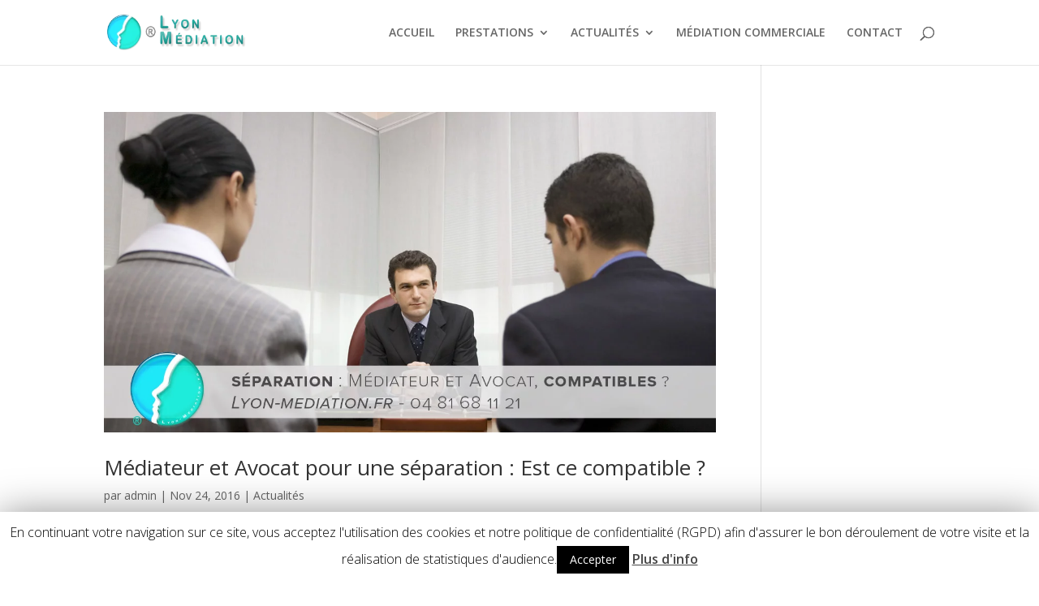

--- FILE ---
content_type: text/html; charset=utf-8
request_url: https://www.google.com/recaptcha/api2/anchor?ar=1&k=6Ld5V64UAAAAAN-6Qv1GdJ6vtMDvKMwGmY2A-vwz&co=aHR0cHM6Ly9seW9uLW1lZGlhdGlvbi5mcjo0NDM.&hl=en&v=PoyoqOPhxBO7pBk68S4YbpHZ&size=invisible&anchor-ms=20000&execute-ms=30000&cb=hupf2sus9ptw
body_size: 48805
content:
<!DOCTYPE HTML><html dir="ltr" lang="en"><head><meta http-equiv="Content-Type" content="text/html; charset=UTF-8">
<meta http-equiv="X-UA-Compatible" content="IE=edge">
<title>reCAPTCHA</title>
<style type="text/css">
/* cyrillic-ext */
@font-face {
  font-family: 'Roboto';
  font-style: normal;
  font-weight: 400;
  font-stretch: 100%;
  src: url(//fonts.gstatic.com/s/roboto/v48/KFO7CnqEu92Fr1ME7kSn66aGLdTylUAMa3GUBHMdazTgWw.woff2) format('woff2');
  unicode-range: U+0460-052F, U+1C80-1C8A, U+20B4, U+2DE0-2DFF, U+A640-A69F, U+FE2E-FE2F;
}
/* cyrillic */
@font-face {
  font-family: 'Roboto';
  font-style: normal;
  font-weight: 400;
  font-stretch: 100%;
  src: url(//fonts.gstatic.com/s/roboto/v48/KFO7CnqEu92Fr1ME7kSn66aGLdTylUAMa3iUBHMdazTgWw.woff2) format('woff2');
  unicode-range: U+0301, U+0400-045F, U+0490-0491, U+04B0-04B1, U+2116;
}
/* greek-ext */
@font-face {
  font-family: 'Roboto';
  font-style: normal;
  font-weight: 400;
  font-stretch: 100%;
  src: url(//fonts.gstatic.com/s/roboto/v48/KFO7CnqEu92Fr1ME7kSn66aGLdTylUAMa3CUBHMdazTgWw.woff2) format('woff2');
  unicode-range: U+1F00-1FFF;
}
/* greek */
@font-face {
  font-family: 'Roboto';
  font-style: normal;
  font-weight: 400;
  font-stretch: 100%;
  src: url(//fonts.gstatic.com/s/roboto/v48/KFO7CnqEu92Fr1ME7kSn66aGLdTylUAMa3-UBHMdazTgWw.woff2) format('woff2');
  unicode-range: U+0370-0377, U+037A-037F, U+0384-038A, U+038C, U+038E-03A1, U+03A3-03FF;
}
/* math */
@font-face {
  font-family: 'Roboto';
  font-style: normal;
  font-weight: 400;
  font-stretch: 100%;
  src: url(//fonts.gstatic.com/s/roboto/v48/KFO7CnqEu92Fr1ME7kSn66aGLdTylUAMawCUBHMdazTgWw.woff2) format('woff2');
  unicode-range: U+0302-0303, U+0305, U+0307-0308, U+0310, U+0312, U+0315, U+031A, U+0326-0327, U+032C, U+032F-0330, U+0332-0333, U+0338, U+033A, U+0346, U+034D, U+0391-03A1, U+03A3-03A9, U+03B1-03C9, U+03D1, U+03D5-03D6, U+03F0-03F1, U+03F4-03F5, U+2016-2017, U+2034-2038, U+203C, U+2040, U+2043, U+2047, U+2050, U+2057, U+205F, U+2070-2071, U+2074-208E, U+2090-209C, U+20D0-20DC, U+20E1, U+20E5-20EF, U+2100-2112, U+2114-2115, U+2117-2121, U+2123-214F, U+2190, U+2192, U+2194-21AE, U+21B0-21E5, U+21F1-21F2, U+21F4-2211, U+2213-2214, U+2216-22FF, U+2308-230B, U+2310, U+2319, U+231C-2321, U+2336-237A, U+237C, U+2395, U+239B-23B7, U+23D0, U+23DC-23E1, U+2474-2475, U+25AF, U+25B3, U+25B7, U+25BD, U+25C1, U+25CA, U+25CC, U+25FB, U+266D-266F, U+27C0-27FF, U+2900-2AFF, U+2B0E-2B11, U+2B30-2B4C, U+2BFE, U+3030, U+FF5B, U+FF5D, U+1D400-1D7FF, U+1EE00-1EEFF;
}
/* symbols */
@font-face {
  font-family: 'Roboto';
  font-style: normal;
  font-weight: 400;
  font-stretch: 100%;
  src: url(//fonts.gstatic.com/s/roboto/v48/KFO7CnqEu92Fr1ME7kSn66aGLdTylUAMaxKUBHMdazTgWw.woff2) format('woff2');
  unicode-range: U+0001-000C, U+000E-001F, U+007F-009F, U+20DD-20E0, U+20E2-20E4, U+2150-218F, U+2190, U+2192, U+2194-2199, U+21AF, U+21E6-21F0, U+21F3, U+2218-2219, U+2299, U+22C4-22C6, U+2300-243F, U+2440-244A, U+2460-24FF, U+25A0-27BF, U+2800-28FF, U+2921-2922, U+2981, U+29BF, U+29EB, U+2B00-2BFF, U+4DC0-4DFF, U+FFF9-FFFB, U+10140-1018E, U+10190-1019C, U+101A0, U+101D0-101FD, U+102E0-102FB, U+10E60-10E7E, U+1D2C0-1D2D3, U+1D2E0-1D37F, U+1F000-1F0FF, U+1F100-1F1AD, U+1F1E6-1F1FF, U+1F30D-1F30F, U+1F315, U+1F31C, U+1F31E, U+1F320-1F32C, U+1F336, U+1F378, U+1F37D, U+1F382, U+1F393-1F39F, U+1F3A7-1F3A8, U+1F3AC-1F3AF, U+1F3C2, U+1F3C4-1F3C6, U+1F3CA-1F3CE, U+1F3D4-1F3E0, U+1F3ED, U+1F3F1-1F3F3, U+1F3F5-1F3F7, U+1F408, U+1F415, U+1F41F, U+1F426, U+1F43F, U+1F441-1F442, U+1F444, U+1F446-1F449, U+1F44C-1F44E, U+1F453, U+1F46A, U+1F47D, U+1F4A3, U+1F4B0, U+1F4B3, U+1F4B9, U+1F4BB, U+1F4BF, U+1F4C8-1F4CB, U+1F4D6, U+1F4DA, U+1F4DF, U+1F4E3-1F4E6, U+1F4EA-1F4ED, U+1F4F7, U+1F4F9-1F4FB, U+1F4FD-1F4FE, U+1F503, U+1F507-1F50B, U+1F50D, U+1F512-1F513, U+1F53E-1F54A, U+1F54F-1F5FA, U+1F610, U+1F650-1F67F, U+1F687, U+1F68D, U+1F691, U+1F694, U+1F698, U+1F6AD, U+1F6B2, U+1F6B9-1F6BA, U+1F6BC, U+1F6C6-1F6CF, U+1F6D3-1F6D7, U+1F6E0-1F6EA, U+1F6F0-1F6F3, U+1F6F7-1F6FC, U+1F700-1F7FF, U+1F800-1F80B, U+1F810-1F847, U+1F850-1F859, U+1F860-1F887, U+1F890-1F8AD, U+1F8B0-1F8BB, U+1F8C0-1F8C1, U+1F900-1F90B, U+1F93B, U+1F946, U+1F984, U+1F996, U+1F9E9, U+1FA00-1FA6F, U+1FA70-1FA7C, U+1FA80-1FA89, U+1FA8F-1FAC6, U+1FACE-1FADC, U+1FADF-1FAE9, U+1FAF0-1FAF8, U+1FB00-1FBFF;
}
/* vietnamese */
@font-face {
  font-family: 'Roboto';
  font-style: normal;
  font-weight: 400;
  font-stretch: 100%;
  src: url(//fonts.gstatic.com/s/roboto/v48/KFO7CnqEu92Fr1ME7kSn66aGLdTylUAMa3OUBHMdazTgWw.woff2) format('woff2');
  unicode-range: U+0102-0103, U+0110-0111, U+0128-0129, U+0168-0169, U+01A0-01A1, U+01AF-01B0, U+0300-0301, U+0303-0304, U+0308-0309, U+0323, U+0329, U+1EA0-1EF9, U+20AB;
}
/* latin-ext */
@font-face {
  font-family: 'Roboto';
  font-style: normal;
  font-weight: 400;
  font-stretch: 100%;
  src: url(//fonts.gstatic.com/s/roboto/v48/KFO7CnqEu92Fr1ME7kSn66aGLdTylUAMa3KUBHMdazTgWw.woff2) format('woff2');
  unicode-range: U+0100-02BA, U+02BD-02C5, U+02C7-02CC, U+02CE-02D7, U+02DD-02FF, U+0304, U+0308, U+0329, U+1D00-1DBF, U+1E00-1E9F, U+1EF2-1EFF, U+2020, U+20A0-20AB, U+20AD-20C0, U+2113, U+2C60-2C7F, U+A720-A7FF;
}
/* latin */
@font-face {
  font-family: 'Roboto';
  font-style: normal;
  font-weight: 400;
  font-stretch: 100%;
  src: url(//fonts.gstatic.com/s/roboto/v48/KFO7CnqEu92Fr1ME7kSn66aGLdTylUAMa3yUBHMdazQ.woff2) format('woff2');
  unicode-range: U+0000-00FF, U+0131, U+0152-0153, U+02BB-02BC, U+02C6, U+02DA, U+02DC, U+0304, U+0308, U+0329, U+2000-206F, U+20AC, U+2122, U+2191, U+2193, U+2212, U+2215, U+FEFF, U+FFFD;
}
/* cyrillic-ext */
@font-face {
  font-family: 'Roboto';
  font-style: normal;
  font-weight: 500;
  font-stretch: 100%;
  src: url(//fonts.gstatic.com/s/roboto/v48/KFO7CnqEu92Fr1ME7kSn66aGLdTylUAMa3GUBHMdazTgWw.woff2) format('woff2');
  unicode-range: U+0460-052F, U+1C80-1C8A, U+20B4, U+2DE0-2DFF, U+A640-A69F, U+FE2E-FE2F;
}
/* cyrillic */
@font-face {
  font-family: 'Roboto';
  font-style: normal;
  font-weight: 500;
  font-stretch: 100%;
  src: url(//fonts.gstatic.com/s/roboto/v48/KFO7CnqEu92Fr1ME7kSn66aGLdTylUAMa3iUBHMdazTgWw.woff2) format('woff2');
  unicode-range: U+0301, U+0400-045F, U+0490-0491, U+04B0-04B1, U+2116;
}
/* greek-ext */
@font-face {
  font-family: 'Roboto';
  font-style: normal;
  font-weight: 500;
  font-stretch: 100%;
  src: url(//fonts.gstatic.com/s/roboto/v48/KFO7CnqEu92Fr1ME7kSn66aGLdTylUAMa3CUBHMdazTgWw.woff2) format('woff2');
  unicode-range: U+1F00-1FFF;
}
/* greek */
@font-face {
  font-family: 'Roboto';
  font-style: normal;
  font-weight: 500;
  font-stretch: 100%;
  src: url(//fonts.gstatic.com/s/roboto/v48/KFO7CnqEu92Fr1ME7kSn66aGLdTylUAMa3-UBHMdazTgWw.woff2) format('woff2');
  unicode-range: U+0370-0377, U+037A-037F, U+0384-038A, U+038C, U+038E-03A1, U+03A3-03FF;
}
/* math */
@font-face {
  font-family: 'Roboto';
  font-style: normal;
  font-weight: 500;
  font-stretch: 100%;
  src: url(//fonts.gstatic.com/s/roboto/v48/KFO7CnqEu92Fr1ME7kSn66aGLdTylUAMawCUBHMdazTgWw.woff2) format('woff2');
  unicode-range: U+0302-0303, U+0305, U+0307-0308, U+0310, U+0312, U+0315, U+031A, U+0326-0327, U+032C, U+032F-0330, U+0332-0333, U+0338, U+033A, U+0346, U+034D, U+0391-03A1, U+03A3-03A9, U+03B1-03C9, U+03D1, U+03D5-03D6, U+03F0-03F1, U+03F4-03F5, U+2016-2017, U+2034-2038, U+203C, U+2040, U+2043, U+2047, U+2050, U+2057, U+205F, U+2070-2071, U+2074-208E, U+2090-209C, U+20D0-20DC, U+20E1, U+20E5-20EF, U+2100-2112, U+2114-2115, U+2117-2121, U+2123-214F, U+2190, U+2192, U+2194-21AE, U+21B0-21E5, U+21F1-21F2, U+21F4-2211, U+2213-2214, U+2216-22FF, U+2308-230B, U+2310, U+2319, U+231C-2321, U+2336-237A, U+237C, U+2395, U+239B-23B7, U+23D0, U+23DC-23E1, U+2474-2475, U+25AF, U+25B3, U+25B7, U+25BD, U+25C1, U+25CA, U+25CC, U+25FB, U+266D-266F, U+27C0-27FF, U+2900-2AFF, U+2B0E-2B11, U+2B30-2B4C, U+2BFE, U+3030, U+FF5B, U+FF5D, U+1D400-1D7FF, U+1EE00-1EEFF;
}
/* symbols */
@font-face {
  font-family: 'Roboto';
  font-style: normal;
  font-weight: 500;
  font-stretch: 100%;
  src: url(//fonts.gstatic.com/s/roboto/v48/KFO7CnqEu92Fr1ME7kSn66aGLdTylUAMaxKUBHMdazTgWw.woff2) format('woff2');
  unicode-range: U+0001-000C, U+000E-001F, U+007F-009F, U+20DD-20E0, U+20E2-20E4, U+2150-218F, U+2190, U+2192, U+2194-2199, U+21AF, U+21E6-21F0, U+21F3, U+2218-2219, U+2299, U+22C4-22C6, U+2300-243F, U+2440-244A, U+2460-24FF, U+25A0-27BF, U+2800-28FF, U+2921-2922, U+2981, U+29BF, U+29EB, U+2B00-2BFF, U+4DC0-4DFF, U+FFF9-FFFB, U+10140-1018E, U+10190-1019C, U+101A0, U+101D0-101FD, U+102E0-102FB, U+10E60-10E7E, U+1D2C0-1D2D3, U+1D2E0-1D37F, U+1F000-1F0FF, U+1F100-1F1AD, U+1F1E6-1F1FF, U+1F30D-1F30F, U+1F315, U+1F31C, U+1F31E, U+1F320-1F32C, U+1F336, U+1F378, U+1F37D, U+1F382, U+1F393-1F39F, U+1F3A7-1F3A8, U+1F3AC-1F3AF, U+1F3C2, U+1F3C4-1F3C6, U+1F3CA-1F3CE, U+1F3D4-1F3E0, U+1F3ED, U+1F3F1-1F3F3, U+1F3F5-1F3F7, U+1F408, U+1F415, U+1F41F, U+1F426, U+1F43F, U+1F441-1F442, U+1F444, U+1F446-1F449, U+1F44C-1F44E, U+1F453, U+1F46A, U+1F47D, U+1F4A3, U+1F4B0, U+1F4B3, U+1F4B9, U+1F4BB, U+1F4BF, U+1F4C8-1F4CB, U+1F4D6, U+1F4DA, U+1F4DF, U+1F4E3-1F4E6, U+1F4EA-1F4ED, U+1F4F7, U+1F4F9-1F4FB, U+1F4FD-1F4FE, U+1F503, U+1F507-1F50B, U+1F50D, U+1F512-1F513, U+1F53E-1F54A, U+1F54F-1F5FA, U+1F610, U+1F650-1F67F, U+1F687, U+1F68D, U+1F691, U+1F694, U+1F698, U+1F6AD, U+1F6B2, U+1F6B9-1F6BA, U+1F6BC, U+1F6C6-1F6CF, U+1F6D3-1F6D7, U+1F6E0-1F6EA, U+1F6F0-1F6F3, U+1F6F7-1F6FC, U+1F700-1F7FF, U+1F800-1F80B, U+1F810-1F847, U+1F850-1F859, U+1F860-1F887, U+1F890-1F8AD, U+1F8B0-1F8BB, U+1F8C0-1F8C1, U+1F900-1F90B, U+1F93B, U+1F946, U+1F984, U+1F996, U+1F9E9, U+1FA00-1FA6F, U+1FA70-1FA7C, U+1FA80-1FA89, U+1FA8F-1FAC6, U+1FACE-1FADC, U+1FADF-1FAE9, U+1FAF0-1FAF8, U+1FB00-1FBFF;
}
/* vietnamese */
@font-face {
  font-family: 'Roboto';
  font-style: normal;
  font-weight: 500;
  font-stretch: 100%;
  src: url(//fonts.gstatic.com/s/roboto/v48/KFO7CnqEu92Fr1ME7kSn66aGLdTylUAMa3OUBHMdazTgWw.woff2) format('woff2');
  unicode-range: U+0102-0103, U+0110-0111, U+0128-0129, U+0168-0169, U+01A0-01A1, U+01AF-01B0, U+0300-0301, U+0303-0304, U+0308-0309, U+0323, U+0329, U+1EA0-1EF9, U+20AB;
}
/* latin-ext */
@font-face {
  font-family: 'Roboto';
  font-style: normal;
  font-weight: 500;
  font-stretch: 100%;
  src: url(//fonts.gstatic.com/s/roboto/v48/KFO7CnqEu92Fr1ME7kSn66aGLdTylUAMa3KUBHMdazTgWw.woff2) format('woff2');
  unicode-range: U+0100-02BA, U+02BD-02C5, U+02C7-02CC, U+02CE-02D7, U+02DD-02FF, U+0304, U+0308, U+0329, U+1D00-1DBF, U+1E00-1E9F, U+1EF2-1EFF, U+2020, U+20A0-20AB, U+20AD-20C0, U+2113, U+2C60-2C7F, U+A720-A7FF;
}
/* latin */
@font-face {
  font-family: 'Roboto';
  font-style: normal;
  font-weight: 500;
  font-stretch: 100%;
  src: url(//fonts.gstatic.com/s/roboto/v48/KFO7CnqEu92Fr1ME7kSn66aGLdTylUAMa3yUBHMdazQ.woff2) format('woff2');
  unicode-range: U+0000-00FF, U+0131, U+0152-0153, U+02BB-02BC, U+02C6, U+02DA, U+02DC, U+0304, U+0308, U+0329, U+2000-206F, U+20AC, U+2122, U+2191, U+2193, U+2212, U+2215, U+FEFF, U+FFFD;
}
/* cyrillic-ext */
@font-face {
  font-family: 'Roboto';
  font-style: normal;
  font-weight: 900;
  font-stretch: 100%;
  src: url(//fonts.gstatic.com/s/roboto/v48/KFO7CnqEu92Fr1ME7kSn66aGLdTylUAMa3GUBHMdazTgWw.woff2) format('woff2');
  unicode-range: U+0460-052F, U+1C80-1C8A, U+20B4, U+2DE0-2DFF, U+A640-A69F, U+FE2E-FE2F;
}
/* cyrillic */
@font-face {
  font-family: 'Roboto';
  font-style: normal;
  font-weight: 900;
  font-stretch: 100%;
  src: url(//fonts.gstatic.com/s/roboto/v48/KFO7CnqEu92Fr1ME7kSn66aGLdTylUAMa3iUBHMdazTgWw.woff2) format('woff2');
  unicode-range: U+0301, U+0400-045F, U+0490-0491, U+04B0-04B1, U+2116;
}
/* greek-ext */
@font-face {
  font-family: 'Roboto';
  font-style: normal;
  font-weight: 900;
  font-stretch: 100%;
  src: url(//fonts.gstatic.com/s/roboto/v48/KFO7CnqEu92Fr1ME7kSn66aGLdTylUAMa3CUBHMdazTgWw.woff2) format('woff2');
  unicode-range: U+1F00-1FFF;
}
/* greek */
@font-face {
  font-family: 'Roboto';
  font-style: normal;
  font-weight: 900;
  font-stretch: 100%;
  src: url(//fonts.gstatic.com/s/roboto/v48/KFO7CnqEu92Fr1ME7kSn66aGLdTylUAMa3-UBHMdazTgWw.woff2) format('woff2');
  unicode-range: U+0370-0377, U+037A-037F, U+0384-038A, U+038C, U+038E-03A1, U+03A3-03FF;
}
/* math */
@font-face {
  font-family: 'Roboto';
  font-style: normal;
  font-weight: 900;
  font-stretch: 100%;
  src: url(//fonts.gstatic.com/s/roboto/v48/KFO7CnqEu92Fr1ME7kSn66aGLdTylUAMawCUBHMdazTgWw.woff2) format('woff2');
  unicode-range: U+0302-0303, U+0305, U+0307-0308, U+0310, U+0312, U+0315, U+031A, U+0326-0327, U+032C, U+032F-0330, U+0332-0333, U+0338, U+033A, U+0346, U+034D, U+0391-03A1, U+03A3-03A9, U+03B1-03C9, U+03D1, U+03D5-03D6, U+03F0-03F1, U+03F4-03F5, U+2016-2017, U+2034-2038, U+203C, U+2040, U+2043, U+2047, U+2050, U+2057, U+205F, U+2070-2071, U+2074-208E, U+2090-209C, U+20D0-20DC, U+20E1, U+20E5-20EF, U+2100-2112, U+2114-2115, U+2117-2121, U+2123-214F, U+2190, U+2192, U+2194-21AE, U+21B0-21E5, U+21F1-21F2, U+21F4-2211, U+2213-2214, U+2216-22FF, U+2308-230B, U+2310, U+2319, U+231C-2321, U+2336-237A, U+237C, U+2395, U+239B-23B7, U+23D0, U+23DC-23E1, U+2474-2475, U+25AF, U+25B3, U+25B7, U+25BD, U+25C1, U+25CA, U+25CC, U+25FB, U+266D-266F, U+27C0-27FF, U+2900-2AFF, U+2B0E-2B11, U+2B30-2B4C, U+2BFE, U+3030, U+FF5B, U+FF5D, U+1D400-1D7FF, U+1EE00-1EEFF;
}
/* symbols */
@font-face {
  font-family: 'Roboto';
  font-style: normal;
  font-weight: 900;
  font-stretch: 100%;
  src: url(//fonts.gstatic.com/s/roboto/v48/KFO7CnqEu92Fr1ME7kSn66aGLdTylUAMaxKUBHMdazTgWw.woff2) format('woff2');
  unicode-range: U+0001-000C, U+000E-001F, U+007F-009F, U+20DD-20E0, U+20E2-20E4, U+2150-218F, U+2190, U+2192, U+2194-2199, U+21AF, U+21E6-21F0, U+21F3, U+2218-2219, U+2299, U+22C4-22C6, U+2300-243F, U+2440-244A, U+2460-24FF, U+25A0-27BF, U+2800-28FF, U+2921-2922, U+2981, U+29BF, U+29EB, U+2B00-2BFF, U+4DC0-4DFF, U+FFF9-FFFB, U+10140-1018E, U+10190-1019C, U+101A0, U+101D0-101FD, U+102E0-102FB, U+10E60-10E7E, U+1D2C0-1D2D3, U+1D2E0-1D37F, U+1F000-1F0FF, U+1F100-1F1AD, U+1F1E6-1F1FF, U+1F30D-1F30F, U+1F315, U+1F31C, U+1F31E, U+1F320-1F32C, U+1F336, U+1F378, U+1F37D, U+1F382, U+1F393-1F39F, U+1F3A7-1F3A8, U+1F3AC-1F3AF, U+1F3C2, U+1F3C4-1F3C6, U+1F3CA-1F3CE, U+1F3D4-1F3E0, U+1F3ED, U+1F3F1-1F3F3, U+1F3F5-1F3F7, U+1F408, U+1F415, U+1F41F, U+1F426, U+1F43F, U+1F441-1F442, U+1F444, U+1F446-1F449, U+1F44C-1F44E, U+1F453, U+1F46A, U+1F47D, U+1F4A3, U+1F4B0, U+1F4B3, U+1F4B9, U+1F4BB, U+1F4BF, U+1F4C8-1F4CB, U+1F4D6, U+1F4DA, U+1F4DF, U+1F4E3-1F4E6, U+1F4EA-1F4ED, U+1F4F7, U+1F4F9-1F4FB, U+1F4FD-1F4FE, U+1F503, U+1F507-1F50B, U+1F50D, U+1F512-1F513, U+1F53E-1F54A, U+1F54F-1F5FA, U+1F610, U+1F650-1F67F, U+1F687, U+1F68D, U+1F691, U+1F694, U+1F698, U+1F6AD, U+1F6B2, U+1F6B9-1F6BA, U+1F6BC, U+1F6C6-1F6CF, U+1F6D3-1F6D7, U+1F6E0-1F6EA, U+1F6F0-1F6F3, U+1F6F7-1F6FC, U+1F700-1F7FF, U+1F800-1F80B, U+1F810-1F847, U+1F850-1F859, U+1F860-1F887, U+1F890-1F8AD, U+1F8B0-1F8BB, U+1F8C0-1F8C1, U+1F900-1F90B, U+1F93B, U+1F946, U+1F984, U+1F996, U+1F9E9, U+1FA00-1FA6F, U+1FA70-1FA7C, U+1FA80-1FA89, U+1FA8F-1FAC6, U+1FACE-1FADC, U+1FADF-1FAE9, U+1FAF0-1FAF8, U+1FB00-1FBFF;
}
/* vietnamese */
@font-face {
  font-family: 'Roboto';
  font-style: normal;
  font-weight: 900;
  font-stretch: 100%;
  src: url(//fonts.gstatic.com/s/roboto/v48/KFO7CnqEu92Fr1ME7kSn66aGLdTylUAMa3OUBHMdazTgWw.woff2) format('woff2');
  unicode-range: U+0102-0103, U+0110-0111, U+0128-0129, U+0168-0169, U+01A0-01A1, U+01AF-01B0, U+0300-0301, U+0303-0304, U+0308-0309, U+0323, U+0329, U+1EA0-1EF9, U+20AB;
}
/* latin-ext */
@font-face {
  font-family: 'Roboto';
  font-style: normal;
  font-weight: 900;
  font-stretch: 100%;
  src: url(//fonts.gstatic.com/s/roboto/v48/KFO7CnqEu92Fr1ME7kSn66aGLdTylUAMa3KUBHMdazTgWw.woff2) format('woff2');
  unicode-range: U+0100-02BA, U+02BD-02C5, U+02C7-02CC, U+02CE-02D7, U+02DD-02FF, U+0304, U+0308, U+0329, U+1D00-1DBF, U+1E00-1E9F, U+1EF2-1EFF, U+2020, U+20A0-20AB, U+20AD-20C0, U+2113, U+2C60-2C7F, U+A720-A7FF;
}
/* latin */
@font-face {
  font-family: 'Roboto';
  font-style: normal;
  font-weight: 900;
  font-stretch: 100%;
  src: url(//fonts.gstatic.com/s/roboto/v48/KFO7CnqEu92Fr1ME7kSn66aGLdTylUAMa3yUBHMdazQ.woff2) format('woff2');
  unicode-range: U+0000-00FF, U+0131, U+0152-0153, U+02BB-02BC, U+02C6, U+02DA, U+02DC, U+0304, U+0308, U+0329, U+2000-206F, U+20AC, U+2122, U+2191, U+2193, U+2212, U+2215, U+FEFF, U+FFFD;
}

</style>
<link rel="stylesheet" type="text/css" href="https://www.gstatic.com/recaptcha/releases/PoyoqOPhxBO7pBk68S4YbpHZ/styles__ltr.css">
<script nonce="JNoeWv-hEii6NwFC6SP6uw" type="text/javascript">window['__recaptcha_api'] = 'https://www.google.com/recaptcha/api2/';</script>
<script type="text/javascript" src="https://www.gstatic.com/recaptcha/releases/PoyoqOPhxBO7pBk68S4YbpHZ/recaptcha__en.js" nonce="JNoeWv-hEii6NwFC6SP6uw">
      
    </script></head>
<body><div id="rc-anchor-alert" class="rc-anchor-alert"></div>
<input type="hidden" id="recaptcha-token" value="[base64]">
<script type="text/javascript" nonce="JNoeWv-hEii6NwFC6SP6uw">
      recaptcha.anchor.Main.init("[\x22ainput\x22,[\x22bgdata\x22,\x22\x22,\[base64]/[base64]/[base64]/bmV3IHJbeF0oY1swXSk6RT09Mj9uZXcgclt4XShjWzBdLGNbMV0pOkU9PTM/bmV3IHJbeF0oY1swXSxjWzFdLGNbMl0pOkU9PTQ/[base64]/[base64]/[base64]/[base64]/[base64]/[base64]/[base64]/[base64]\x22,\[base64]\x22,\x22JsOaw5bDlDvCiEcTw4Q3wqBqa8OtwrLClsO0WythHjzDnThfwo3DosKow4Jqd3fDr2Q8w5JQb8O/wpTCpFUAw6tWS8OSwpw0wpo0WQB1wpYdExkfAw7CoMO1w5AQw6/CjlRdFsK6acKWwoNVDjnCqSYMw4crBcOnwpJXBE/[base64]/CqhwVQRvCgCPCs8KTw7bCqWNXUsOew6fCi8Kcf8OTw7XCqmlmw6DCi109w5xpAMKnFUrCkmtWTMOeCsKJCsKPw7MvwosscMO8w6/[base64]/ClcKPw4bDmibDmcKJw5zCgz1+w5ZJWcOIFA9qRsOYfsO2w4vCvQHCiEI5J1rCo8KOFG1zSVVZw6XDmMOBMMO0w5AIw7sxBn1eRMKYSMKJw7zDoMKJDsKbwq8awqPDgzbDq8O5w5bDrFApw7kFw6zDk8KiNWI3CcOcLsKoW8OBwp9Bw7ExJwTDpGkuWMK7wp8/wqXDgzXCqQfDpwTCssOYwrPCjsOwQTspf8Oxw77DsMOnw53CpcO0IFzCkEnDkcOIUsKdw5FZwq/Cg8OPwr5Ow7BdQQkXw7nCmsOqE8OGw6ZswpLDmVvCowvCtsOpw4XDvcOQR8K2wqI6wpLCpcOgwoBMwrXDuCbDqizDsmI0wpDCnmTCvThyWMKnQMOlw5BZw6nDhsOgRsK8FlFAdMO/w6rDiMObw47DucKmw5DCm8OiMMK8VTHCs3TDlcO9wo3Ck8Olw5rCqsKjE8Oww7IDTmlgEUDDpsOIJ8OQwrx4w5Iaw6vDo8KAw7cawq/DrcKFWMOnw7Rxw6QaFcOgXRXCtW/ClVtZw7TCrsKGODvChWg9LmLCvsKucsObwqxKw7PDrMOKHjReHcOXJkVPcsO8W1jDvDxjw6LCvXdiwpXClAvCvw8xwqQPwqbDq8OmwoPCnic+e8OudcKLZQFLQjXDpBXDk8KGwrPDgR5Uw7rDjMK0LsKvEcOScMK1wo/CrVjDi8OKw6Vnw6l4wpfCsA7CiBEwOcOKw7/Ck8KmwoUPVMK3wqDCisOzZiPCsS3DgxTDqWcnTmXDrsOpwq0IB07Dj2lFAkR7woNNw43ChT1ZSMOTw4RUdMKAVjp8w598QcKZw48rwp1zZ0duQsOWwokfRHzDn8KUMcK+w5sOPsOlwqsgSXrDvEzDjznDniLDpUV4w7YHS8OfwrI7w4IDO1zCoMKNIsK6w4/DunXDtCFYw5/DpHTDjlbCosKhw7LCsCsLS0XDgcO7wotWwq1QJ8KwCG7CncKtwqTDni1TJGzDs8O1w755OXTClMOOw7hww7fDosO1UV4/[base64]/CjlPCk8K2w7fDrsKFw5TCgsO2w5MQfhjDh3hrw6gxN8OWwqt4V8OmezJYwqFKwrl0wqLDmkLDgxHDj1HDunNHbAFxasKNfArDgcK/wqd/JcO0DMOWw5HCpFzCg8KcdcKhw4VDwpgsQFQuw64WwrBoZ8KqRsK3Xhd9w4TCoMKNwq3CtcOJAcOVw4LDkcO8GcKwDEvDpTbDvRXCq0/DscOkwoXDucOVw5LDjQ9BPiUkfsKywrHCpQpWwq5vZA/DiQLDuMO8w7LCrxLDj3/CksKJw6XDrMKww5HDiyMBX8O9Q8KHHTPCiSDDon/DrcOjRzTCtTdlwroXw7TCo8KwFnkGwqAiw43Co2TDmH/[base64]/[base64]/PcOHwprDgiMBwr1TY0XCoUYPw6VJFRZacgPDmgtjFG9Nw4hpw6p/w77CiMOlw5LDuGfDmRJNw6HCoUZIUhDCu8OvdT41w7p/ZC7CrMOkwqzDgFXCi8Kiwo4hwqfDiMOEKcOUw4UIw4LDn8OybsKNI8KQw4PCuT3Cj8ORfMK0w4txw54ebMKVw6Rbwp8iw6HDmhbDq23Dr1tZZcKmEcKbKMKIw4EccXEUDcK4dyTCmwtMJ8KZwptOAzQ3wp/DskfDqsKPS8OqwoLCtlfDo8Ouwq7CsTkDwoTDkU7DisORw4hedMKWHMOOw6bClUx0UsOYw6t/EcKGw7R0wq4/FAx4w7vCqcOVwrktF8O8w4fCkiZtVcOsw7cCOsKqwqN7K8OjwpXCoFvChsOuUMOSdEfDuWFKw5fCok3Cr0YKwqQgeCFKKgluwoMVUDVHwrPDixFyYsKFHsKnIzl9CjPDqsKywqptwp7DrGwewofChitwCsK7QMK/TH7Ck2rCrsK3TsOYwpXDp8KIXMO6aMK/[base64]/[base64]/DqyLDkUPCoMK0w4oEw6fDojbDvglSR8K2wqxowpPDv8Kcw6DCr1vDrsK0w6dlZBfDg8OGw6bDnH7DlMO7wojCmyHCk8KRWMOyfmAUAELClTrCj8KGacKjKsKDRmE3VytMw4BDw6PCr8KgbMOwUsKxwrtdADoowrt2DWLDuC1hN0PDsxvDl8KUwqXCsMOTw6N/EmrDuMKIw5TDjWk/[base64]/Dm8O6w6BTRHZvXsO6w7thFMOtw51/aHtwCCLDhF8LVcOwwrBcwo3Cr0rCtcOcwoVEacKofUtoLlMBwrbDo8ONe8Kjw4/Dh2Z1YEbCukFawr9vw6vCi09Mfk9wwp3CjAASaFYoUsOkJ8ODwooIw6zDnFvDp3pHwqnDoj4nw43DmzwaNsKIwp93w6bDuMOkwpjCh8KnM8OFw6nDkEgBw5lew4NhDsOeJ8Kewp08Y8OMwooJw4ofXcKQw5koBG/[base64]/CpFrCtMKYwoHCjEzDo8Okwo9RJsKjSADDksOiJMK/MMKMwqLDpW3CiMK0aMOJDRkpw4bDj8K0w6gmAcKWw6TCmxHDt8KLM8Kew4Vzw6/CssOTwqzCgnAXw4omw53DpsOFOcOsw5bCucKiZsOzHSBbwr9jwrxXwqXDlhDCo8OSFT1Sw4bDh8KqWw4Zw4nCosOJw7UIwrHCnsOQw67Dt1dCKGXCiA9Twq/[base64]/DgMKcw7HCgXUkw6l5w5fCggzCr8K7TGgWLE01wrgZY8KRwohHelTCsMKUw5jDqw0+OcKnNsKhw7Qkw6E0WcKfDR3DgS8NZ8OBw5dewpUkQXN9w4cTaw3DsjLDmcKUw61OHMK/SUfDq8Ocw4bCvgfClMO/w5bCuMOqdMO8LWzCnMKew73DhjshY3nDnTbDmyHDl8Krdn1ZZMKQMMO5J35iLDYzwrBnZgjCoWZPWmVPL8KNVi3DicKdw4LDnA1EPcODbnnCuxrDn8KZG0RnwqJAMXnClXo4w7TDlA/[base64]/w7JOFcOIPUUJwrHCucK1IFNmf8OEeMOdwoLCtATCgQIqaCdZwobDn2nDhmjDn153Cxdgw7jCo2nDjcOhw5cywpB6Akpsw5xhC0F+bcOtwogAwpYGw5diw5/CvMKww5bDr0TCpCPDo8KReUByYG/CmcONwoPCq03Dswh3VDXDjcOXbMOow4pAQ8Kaw5PDhMOmLsKpXMOowrVsw6hZw7dOwoPCokXClHYYU8KDw78lw7MLAERdwqQEwoHDpsKKw77Dk0c4T8KCw5jClzVNwpHDncOBVMOIVFbCpivDihzCh8KJXG/DtMOuUcOfw7keSAszcCrCv8OFXyjDpWQiBB8PP07CiUfDuMKzMsKgOsOJe0HDo3LCoAjDt3Njwp8yA8OuZsOTw7bCslMMb1jCrMKuKgFbw69Wwoobw7R6bjMswr4FFVLCoAPCqFtYwrbDp8OSwpdlw5rCscOYQlNpWcKxKcKjwrpCdcK/w5xyOCIKw6jCtnEYYMOgBsOkFsOYw5w/R8K0wo3CvjldQQYvWMO9XcONw7wAEELDuE0ALsOtwqXDuHDDlT1awqDDswPCtMK/[base64]/DqsK3IgkywpfDnXVCO1LChMOkZsOJFz5XZcKgHcOheFoDwpg9B2DDjhPDi1/[base64]/DqHQIasKhJV7DkMOJw7odw7h8EG0ERcKiDcKew4/CnsOiw7DCuMORw5fCk1rDq8Oiw79aQR3Ck0jCn8KccsOVwr7Dg3xdwrXDljcNw6vDtljDtRI7X8Onwpcfw6tRw5bCosOXw4/Dv1JnYgbDjsOoZ1tqV8Kew40ZETLCnMO/[base64]/Dv8Kacm1Uw6bDqcOuw6d3w5HCsVfChsOzw4tqwppHw7fDhsKOw7N8Zg7CvyoPwr0CwrTDncOZwr8yGmRLw45Nw6PDpRTCnsO8w6U4woh2woEbRcKAw6jCqgtvw5glHDlOwpvCvGvDthN/w4hiw5/CgmDCoxbDtsO5w5xiKsOgw4bCtBspHcOSw5Iqw71nc8KmR8KKw5cydxsswpU3wpAoNCh2w4kKwpFMwowNwocQDAFbQy8AwooYGjQ5M8OTUDbCmlpLWkpDw7lMRcKbe1vCul/CoV8yXnHDnMKCwohGbGzCi3LDvVfDoMOfNcOiU8O9wqJ5A8KXY8KUw4oRwqDDgCphwqkfM8KewpnDg8Oya8OpP8OLXA/CqMKzYMOmw5Rxw7cPG30jX8KMwqHCnFDDqlrDmXnDuMObwqEvwpxSwrPDtHR1KwNTw6hKKWnCmwsDbhTChhXCiVxkGBIpBFfDv8OaI8OBasODw6jCqzLDpcK4HsOIw4FTf8OdYkDCu8KsHUh6FcOrA0/DgMOSWjnClcKdw5HDj8OxL8KKLsOBWE9hXhzCjcK0JDfCmsKEw73CpsKtQizCiwQTT8KjPFjCtcOdwrcuf8K3w5Q/L8KFMMOvw5PCvsOgw7PCnMOvw6ILS8KawqthGCogwrLCksO1Bhx7WAVEwrEhwp8xdMKEVsOlw7N1IcKKwrU4w7t4w5TCukkuw4BMw6k9BHISwozCrntiRMOjw5YMw5gzw5EIacO/[base64]/L8OlWTnDrcKiacOoHx94E8OGHHA6wpjDqx8EV8K5w5YAw5fCsMKswprCmsKew4LCph/Ci33CucKpOjQ3ATEEwrPCqVPDiWPCmS/DqsKTw7QawogDw6VJVihuL0PCiHlwwo8fw4ZOw5/DlCrDhCbDoMK8CV5hw7DDoMOAw4bCgwbCrMKddMOGw4FowqAMRnIoI8Orw4LDnsKuwo/[base64]/[base64]/Dh8OJFcKew64rXcKTwq1mGsOJw6DDgiNTw7nDi8K2S8OSw4QpwrRSw5fCvsO2YcKJwqpgw4LCrMO7B0zDhVZyw5TCjsOiRCbChQXChMKdWMOABxHCkcKAVsKCGVMsw7MYA8K7LCYGwocVbicGwoAPwqNIEcK/IMOIw5peSVjDrlLCoBgXwo/[base64]/WcKxUMKpUMK9w7I5FMO7wqQkCMKvwqQbwoxOwoIBw7rCg8ObDMOnw7TCuhcSwr0qw5wpXytwwr/[base64]/DnG7ClcOjwqRKwrRhTsO2w57Cr8O0wqo8w5s2CMOIKWM4wog3UmjDkMOOdMOLw5bClkgkNyrDryfDh8K6w5/CjsOJwoDDkAM+w4fDkm7CksK3w6kowpzDslxwUsOcCcKcw6DDv8ORLwLDr3Fbw7zCk8OywoVjw5jDtEvDh8KPXwkRPDxadyo3WsKXw5fCvnUEcMOzw60SHcK9dhTDssONw4TCscKWwrleFyE/IXMMXTx1S8Ouw7ALJiLCq8OwJcO1w4gXUxPDvgrCllHCscK3wo/[base64]/[base64]/CuSNoOnDDgMKjwp3Ds1TCpsOaGwLCl8OCH3VBw6Bkw6/DksKxR3nCqsOOFR8fXsK8DA7DoQLCrMOMP3zCkB04D8Kpwo/[base64]/[base64]/DrTgjRT8Xw6Z0IcOdw7YSE8KAw77DgW3DrQhew4nCiWBxw7E1dFFkw6DCo8OaCTzDu8KpH8OGfcKRbsKfw4bCtXjCicKmJ8KwOhnDqCzCmMO/w5nCqAw1W8OYwp0oCnNDWlLCn3QjX8Khw7lEwrE5b2nCkFzDomcBw4wWwonDu8ODw5/Dg8Osen9EwpxCJcKDIH45MyvCsD5fQgB/[base64]/[base64]/DmMKbfBnDmV8cexbDjUoVCGZIRFbCoGZPw4ApwqUJUyVxwrBQHMKZVcK3M8Ozwp/CpcOywqHCiUbCuA1uw7l/w7EYNgXCuUrCuW8jFcOEw4kHdETDi8O0ScKwGMKPeMKWOMKnw4nDp0TDtUzDoTR0RMO3RMOaJ8Kkw711ODtMw7pAQjNPQ8Ofdw0KCMKiflpHw57CkgsYGAdRFsOSwr4SblLCscOoFMO4wpjDtA8idcOLw4oXf8O8HjYLwplqSgzDgsOwQ8Onwq3CiHrDjRI/[base64]/w4pGw7VyCyjCmjN1KcKpTlAbTiPDs8KnwpDClkbDpcO6w5NYOsKqGsKEwqIhw7bDmMKqSsKLw4Mww6wCw4ppKH/DrA9mwpESw78QwqrDqMOENsO/woPDqhM5w4gRQcOhXnvCkxJuw4dpOmNEw6nCsXpSDsO6W8OFLMO0KsKxTh3CmBrDuMKdFsKaD1bCn37ChMOqDcOzw5hFRsKvUsKUw5/CvcO/wpUKOMOlwo/[base64]/[base64]/wrdOw7nDvgXCusKpHQ0/[base64]/CjMKlwqfCscO7aMKrGxljATcWwpY+ZcOndhjDscKxwrk3w6fCuHEGwoPCh8Otwo/ChgPDucOnw6HDicOewrJowqdnK8Knwr7DrMKiIcODE8Osw7HCksOGIXXChBnDqkvCmMOmw7xbKlRZDcODwqIoCMKywp3DgMOgQC3DvsKRccORwqLCkMK2QsKgOxQ/RmzCq8K5WcOhTx9Nw5/CqT8EGMOXFhZUwrfCnMOPR1XCksKow7JFFMKVcMOPwqhPw5ZPOMOAw4s/LhlKTT5pKnHCpcKyAMKoP0HDqMKKA8KZW1ohw4HCvcO0d8KBJxHDn8Kew4YaEcOkw6Ftw6N+WhxraMOQJHzDvgrCuMKAWsO6HijCu8OSwqdgwoVvwpjDucObwp3DgnEEw4snwqoiL8KICMOcYTsLIMKMw7bCgiNRT33DocOhajhmesKrVBpqwphbVlLDhsKIKcOkei/[base64]/[base64]/CksKTw67DpznDjEvCm8KHwqN3KMOdVMOlw53CjHXDtg53wqnDo8K9d8O1w4TDjsOXw5B4OsOTwonCo8OAK8O1wpN2bMKfLinDpsKMw7bCsTs2w7rDqMKDRkTCr3vDvMKqwphwwpkEKMOQwo1aZsO1JDDCoMKgQx3Cu2nDnyZ4bsOYNk7DjFPCmm/CiH3Cun/CjH5QfcKmZMKhwqnDg8KDwoLDhB7DpE/[base64]/[base64]/DgA18w4I0YkPDnsO5w5fDr8KcwpgeQB8qw7dGwpPDoMO2w64rwrIzwpTCoF0yw60ow70Hw4oiw6RTw73CvsKcM0TCmltZwp5wRwISwqPCrMOvHsKqA1/DuMOLWsKZwr3DhsOuAcKuwo7CpMOMwrRsw50/ccK5w5ALwps5MHNHRXZ4PMK5QhzCp8OiWcOzNMODwqtTwrRqVgJ0e8O7w5PCiDo/AMKUwqbCqsOCwr7DpiIzwrPCm1NNwqMXw61Ww63DuMOIwrApbMKrM0sxdybCgGVBwpdFOnV1w4HCnsKvw7fCo2EWwo/DhsOGBSPCm8Oew5nDu8OhwrXClUvDp8K/eMOGP8Kewp7CisKQw6jDjsKtw73DnsOOwocYaxMGw5LDpUrDs3lCR8KUVMKHwrbCr8Oaw6E0wpTCv8K5w7kCYzdjBDJ0wp1sw5rDhMOhM8KQEyPDg8KXwr/DtMOdJcOmBMOYR8OxfsKiOy7DhCLDuAvDvhfDgcOAbjLClUvCjsKTwpJwwrzDllBVwqvDqcOxX8KpWENxclsFw5ZFdsOewq/DhGoAKcKJwrpwwq1mSS/CqV17LXkGHzvCsVdiTAXDsXLDtltEw7nDs2chw5fCqsKNCXVSw6PCrcK2w4d/w4xjw79tW8OIwqTCggDDr3XChyZpw4TDkkDDicKHwroywp8/SMKewrjCnMOjwrlFw5wbw7bDvg7Cujl0XCvCt8Ohw5vDmsKxAcOBw4fDniTDhsO8TMOaBG0Lw5TCrMOKEQwqS8K+BzI+wpMYwqchwrw4UcOmPQHCt8Onw5YFUcKZRhxSw4sMwrfCjxxrfcOSABHCgsOePx7CpsKTTjN3w6J6w5gCIMK/wqnChMK0AMOzLAE9w57DpcOBw70tPsKgwoABw7zCsxN1RsKAUCDDssKyQ07DokHCk3TCmcKpwqfCl8K7LQTCrsO2NikqwpYjKGR7w6JbdmTChT7Dpzk1LcOnWMKMwrPDhV/CqsOLw5vCkQXDqXXDvQXCi8Osw7A1w4E5AlwiIcKUworCk3LCisO6wr7ChBR7Hk1WazvDgUNPw6jDsytiwr11KFjCpcKbw4zDncO8YVHCogDDh8KTTcOQMT93wq/Cs8O2w5/CtGEPK8OMBMOmworCojHCrBfDq0/CvWHCkyFoAcO/EVhiHy4WwpEGUcKIw7Y7bcKbaz0UX0DDpDrCpMKSLCvCsi9bE8KzNCvDhcO6M07DhcOTV8ONBCk/w7XDjsOze3XCmMOeamXDuWI4woFlwrh2wpYqwoMrwp0LfnTCuV3Ct8OVQw0QOjjClMKxwrIQG17CtsO4cl/DqmrDvcKKBcKFD8KSF8OJwrRCwoXDl0bCgE/[base64]/dsKCw43Dqm7Cn8OSIWLDigbDvw7Cu3pYbmcYaSwhw4JXIcKaccOLw65eanHCk8OLw5XDshXCqsOwYB1DIzLDocOVwrQXw70WwqTDpGBracKVDsKER0vCrjAewo7DkMK0wr07wqRiWMOVw41bw6UawodfYcKAw6zDgMKJJ8OoLH/CrGtswrXCs0PDisKLw6hKBsK/w4LDghcvJgLDjBdeCQrDoXRsw5XCvcKKw7dDZCUaDMOmwrbDgMOWSMKYw4Bywo0PecOUwoINV8KqKkQ4N0RbwpHCl8OzwoPCsMOwExkvwqcJe8K7SxTCoUPCusKUwpAkLVw7wpckw5ZQDsKjGcO/w6phVlJiGxfCoMOQXsOgI8KoCsOUw7A7woUtwrfCkcKZw5o5DUzCjcK7w78LA0fDhcOdwr/CvMKow7U+wpoQXBLDnVbDtCfCocKEwo3CihVaVMKUwozDsnBfLDbCuhAqwrhWLcKHXVdnaHfDimtDw4NawqfDqBTDvm4GwpJXIWnCqE/CgcOTwqlQeHzDjMOAwprCpMO6w7IWWcO4TS7Dl8OeHyVpw6EgdhptXsOhDcKTAEbDlC8/[base64]/DlXDpyLDkMOmw6p8wp0FfQN8w6YZwr/CoEfCgjxBN8O0emQ3woQTaMKlPcK6w4zCvhARw69Dw4LDmG3CilfDucOSMFnDjz/CpHdJw782WC/[base64]/CiQxsw4jDsQdBfVs4w49PwpxKbsK+K0vCnHfDp8OBwpTCiiMUw7rDpsKWw4bCssOBY8O/Xk/CtcK/[base64]/w5nDk1TClk89OhzDsMOQZ8KUw7Qvw4/[base64]/Ylh2YcKEwp/[base64]/dRrCvMKRw4rDhnTDmgjDjcKZw5paXwUqw7oYw7LDiMOiw6dHw5bDqQchwp7CosOrJR1VwrN1w6Utw4Mwwr8DAcODw6pEfUA5SkjClEQ4HUEswoDChBxjDBDCmUvDpsKlHcK3flbCgUdIOsKwwrvCqDAMw4XCly/CqMOqcsKGNToNaMKXwrg3w4ocdsOURcOxGwbDqcKEbEZ4wpDClUBXMsOWw5rCrsO/[base64]/CusKAwqgcw7x0wqR3w6FnwpcawrhEwoclN3kEw7wuQTYPBhPDsmIXw5PCisKJw6rCjMODesOeAcKtw7ZXw5leeHbCqhAtHkxRwqDDjQMzw5jDt8KCwr8SST0GwovCkcKdEWrCo8K/WsOlDirCsXEKGyHDs8OEal5eQ8KzKk7CvMKAAsK2VlbDmGkSw5LDp8OlJsODwo3DgRfCs8KkeHjCjlFAw7p+wo1mwppbc8OECnERTBYww5gOCmjDtMKSa8KBwrvCmMKXwrFSFwvDuVnDvXd8ZjPDgcOrGsKVwqcQfsKwPcKNZsKEwrMBTgE7UB/Cq8Kxw50owrfCvcOLwp8jwolnw5xjPsKTw4MiecKiw5QdKV7DqwVsfi7DsXXCiQU+w5PCtRHCjMK2w6fCnSEcU8KCbkEvNMOAa8OswqjDtsO9w4dzw4XCmsOoC2/DgEsYwoTDtyEkT8KSwqwFwpTCkSHDnn8feGQJw5bDocKdw5JkwoR5w6fDjsKqMhDDgMKEw74lwqMhOsOPTTfDq8OywrXCjcKIwqvDh2RRw6LDuBBlwo1JXRLCusOWJTdyVgsQAMOsYsOXD2xGGcK+wqTDsmY0wpcdGG/DrW9aw7zCgSTDm8KgAxxhw4/[base64]/[base64]/[base64]/[base64]/Cj1kw7ZFJTNewrcafcOKUsKnw7TCqUfDk8K2wr3DscKswqV2VCXCtH5FwqkdM8O5wrzCuHxTFXnCocKeEcOyJCwSw4TDt3/[base64]/[base64]/DhsKMZMOPVMKpw5Bawr13wrvCjcKdwojCjMKywq45wpTCjcO/wpTCtG/DkEU1Gg5BNAdUwpoHF8O1wpshwpbDp3BSFVzCjw06wr9Bw4phw6bDix7Cv10gw7TCmUE0wqPDpwTDkjZlwqlVwrkgw64jO2rCh8KJJ8OEwrLCisKYwpp/wo8RcAIEDmtmCwzCth8NIsOXw7LCv1ADBybCrAw7RsKzw6fCk8KQQ8Oxw4plw5wzwp3Cjzxjw4FaO01ZUilmb8OeDMKOwqV9wrvDssKuwqVTF8KNwqFCKsOVwpwtAhkuwrUkw5nCj8OkMMOqw6zDuMOlw47ClsOoZWsqEGTCoSVlPMO/wrfDpBfDkwXDvB7DpMOtwq4mC3PDuH/DmMK4Z8Oew78AwrQ/wr7CrsKYwoxDeWbChTdULQYawqHChsKJJsOdw4nCnR5uw7Y5OznCi8OaZMOlbMO1RsKewqLCg3d0wrnCrcKOw6sQw5HCmWTCtcKqdsO6wrtuw63CpXfCq0RNGhjCkMKawoV9ZBrDpVXDi8K3J1/[base64]/CgMOrQFRbw5fDoMKyBmzDg8K5w5nCuWDDjcKuwp4JB8Kiw4tHdiHDusKIwoLDpT7ClTXDjMOGH0jDncOfWn7DpcK8w4tmwrLCgS56wojCuUbDtWvDosOXw5TDpUcOw4fCuMK/wofDh2jCl8KLw7jDjMO8KsKZZgVIKsOZRxV+IH97w6J8w4LDtDjCuHLDgMOOHgrDuDTCqcOEFMKlwp3CucOywrAfw6nDuXbCtWMpbXQcw7/DqRnDhMO+w5HCr8KIasKvw7YQP1lpwporQV5aFTNYHMO+MSLDu8KRcVACwpMgw6TDg8KXSMKZbCHCqTZMw6M5L3HCs00WWcOSwprDv2jClWlNWsOxdFZywojDlnEDw55pacKywrvCo8OcJMOHw5rCuFzDoWV7w6ZzwpnDjcO0wrJsE8KCw4/Ck8Kkw4IwP8KdV8O3G1DCvz/CnsKjw79ra8OxMsK3w44MKMKIw7HCkWAxw63DvDrDjwkyDDxJwrJyf8O4w53DmEzDscKEwqbDiC4kI8ObB8KTLnLDnAPCnUNpGA/CgkhhLsKCFhzDg8KfwpgNKQvChV7DhwnDnsOUNMKFHsKlw6bDqMO+wogMDFhBwr/Cq8OZCsOgKwQBw6wFw7PDvVsGw53CtcK6wozCncOUw44+DANpPMOvXcK/[base64]/CrVjCq8KjAcKnw6MIWDIJe8OZw4FUNA3DmcO/DcK4w6jDiG0UegLDtCIKwqFKw7TDjAjCnBgawqbDicKNw4sYwq/CpHsROMO4bWVEwpBxN8OldQfCocOVaRnDkABiwpNkG8K/NMOsw5RpS8KOShbDiFdZw6cawrN+X3hMU8OlZMKQwo9secKFQMOuW1s2wrLCiB/Dj8KIwqlPKW4KbAwBwrrDmsOsw6/CsMOuUSbDlW9zVcK2w6YSWcO5w6/DuDUyw4DDqcKHGgUAwpgQTsKrM8K1w5wJElzDqz1bUcOWX1fCicKqW8KaH2fCg2rDpsK/[base64]/CjwNtKMK4w4QxHD/DjMK1CsKgHg7CjW4HUHAQWcOFS8KpwokqLsOOwq7CsQ88w4bCgcO9w5zDpcKdwqPCn8KXaMKFdcO8w6ZUccO2w4IWP8Knw4rCrMKAZsOHwqgWesKqwo1EwpTClsKGCMOGH0DDuygFW8K2wpQ7wrFzw6B/w79mwqTCmx5gW8KrDMOIwocHwrTDvcObEMOMXSDDpMKxwojCmcKxwoJiJMKYw4jDvBMHAsKQwrAoWk9ldsO+wrtPClRGwrU/wrpPwrrDoMKPw6F5w7dbw7LChjlLesKqw7nCj8Knw7fDvS/DgsKCGUR+w5kVcMKkw6pRMnvCiVDCnHglw6bDtwjConrCtcKsesOHwpd7wqTCo23CnlLCuMK6DhTDtsOLTsKWw5rCmC1sOy/Cs8OZZQPCnnZ9w5TDvsK1Vj/DqMOEwoJDwogsFMKAB8KIUWTCgEnCqjU9w5hQUi3Co8KKwo/CjMOsw7/CpsKHw4Eow7BLwoHCucKFw47CqsOZwqQFw7jCswTCmEBaw5TCqsKtw7LDjMOUwoHDhcKWCmPClMOrfkMVMcKHL8K4XgTCpcKFw6xSw5/[base64]/w6Y4fn88wpQbF8O3cMOzAcKowqc5w4Yvw5PChhfDlcKKT8KZw7HCucO+w6ZlRGbCnD/CocOAwpXDvCUXYydBwq1bKcOOw6NBfcOWwp9mwoYPX8KMOSV4wrXDhcOHN8OXw4MQOwPChBrCrEDCuGwIQBLCq1LCmsOLb0EZw495wp3CmkVxGGgqYMK7MBfCtsOpe8O4wqdTZcOLw7whw4zDl8ORw70twoIQw5E7IsKbw7EcD0DDmA1QwoYaw5/CvsOaNz8kTcOtOzTDjTbCsS1/LRcawoV1wqrCrwHDhhTDuQdqwoXChzvDuGdBwowQwrzClDbDocK5w4oiTmJBLsKBw4nDuMKSw6DDk8OWwoTCoXoZdsOCw4pfw4/Do8KaDVM4wonCmVI/R8KVw7vCtcOoN8O4wqQ7E8KOP8K5QDRtw4IWX8Opw7jDsFPCosOrQj9SSz0cwq7CsBFSwo/DkB5MW8KDwq59bcKRw4TDlUzCi8OewrHDrGNkKjDDhMK8LkfDumhcFDLDg8O/wovDhsOrwqjChgXCv8KeDj3CusKVwog2w4/Dp0ZLw4oGE8KLJcK/wr7DisO6f2tJw57DtS8IURJ9bcKcw6tRS8O6wrTCoETCnUhBTcO1RTzCncOcw4nDmMKtwo/CunYBYF0cfiR/HsK+w51xeVPDn8K0EsKBaxrCjAvCvzrDlMOlw7PCpHTDkMKZwr7Ci8OzEMOOHsOhNUzDt28zcMKaw6vDiMKrw4DDp8Kpw6c3wo1ew53Do8KTbcK4wrbDhG/CisKDKFPDrMO2wpJGJETChMKGIsOTJ8K8w7PCvcKPJBPDpXrCjsKGw7EDwrxrw5lQJ0YDDDp3wpbCvDHDriNGbTMKw6g3ZygJR8O7JVdMw60NABFbwrA/c8OCaMK6XGbDkGnDkMOUw7vCqUfCusO2NhQ3FXjCkMK5wq3DgcKnR8OpKsORw67CoWDDpcKDCn3CqMK+XMOOwqrDhcOLfwPCnzDCo3jDvMO/esO6d8OhWMOpwocINMOMwqHCpcOTai/CnAIKwoXCtQwMwqJbw7fDo8Kyw6ABdsOowoPDtWDDr0fDhsKhcXZDIsKqw4fDj8K+SjZBwp3CpcKrwrdea8Oww7PDtXtSw5LDvVQtwpHDuGkjwpV3QMOlwpgfwppbCcOZTV7CiRMZZ8OKwozCocOkw5bCqsK2w5tgVi/[base64]/DkRoIIMKSwrfCvsK5w7wzSMK+A8ODwpnChcKwbGnDh8OGwqYXw4pFw4LCkMOzd2rCp8KqDsOQw67CnMKOwoIswoQ8HXDDncOCW1XChhHCqRI1bmMofcOMwrXCj05ULk7DocK+UcObMMOVJjsxRV0KDQ/ClWnDiMK1w4rCkMKQwrtuw4bDmQPCvCzCmwfCscOuw57CjcOawpUzwogGDzhTSHpow57DoW/DoCvCkQbCg8KJIAJIQBBHwpgPwrZ2TsOfw5AlbCfCicKjw4vDscKUNMOKNMKmw43CmsOnwqvDswjDjsOiw7LDkMOtJ2QZw43CmMONwoPDjCxLw7fDnsKdw7/CgD4Vw7AkIMK0fzbDv8Khw5cmGMOADWDCv0E+LB8qZsKqwodbNSvClHPCtzozNgxKFhbDjsOXwqrCh13CsHgUTwlQwrICKS8DwrHCtcOSwqxkw7Miw6zDlMK1w7Y/w40Sw73DixHCu2PCiMKKwpXCuTfCtlrDtsOjwrEVw55/w45RDsOwwrPDmHURUMKsw4sGXsOgNsOYTcKpbgl2MMK0VsOyR10+anwUw5tUw77CkVN9RMO4DWgZw6FDKH3Cu0XDicO6wr8nwrXCssKqwqLCp33DoncowrYtMcONw6YSw7LDuMONSsKAw5HCo2E3w6EzacORw4k/O3Ybw5/CucK0HsOzw7IibBrDhsOqOcK9w7rCmMOFw4wiVcOFwq/Do8KqW8OlAQTDjsObw7TDuTzDoEnCtMKgwofCkMOLdcOiw4zCmcOLelfCpkfDhHbDn8OwwqsdwrrDmXt/w7dVwrIKIsK/wpLCtj3DiMKIM8KjLhdwKcK9ASPCjcOXLBtsEMKfLMKiw6BGwo3CsRthH8O8wpQ0annDi8Kdw63DlsKYwqB5w6LCtV02AcKVw7lyWxbDqMKfBMKtwozDrcOFTMOWacKQw6sSXDAQwpnDsRglS8Ojw7rCryAdIcOuwrNpwpUfADYbwpxzPT8TwqJ2wo0+UB1dwo/DosOpwpkbwqZ0CALDuMOFZAjDmsKLHMOCwqbDniopZcKjw6ljwp8Sw5ZAw40BAmPDuBrDrcKrBcOow4JJdsKIw7/[base64]/DtSzCt2J2T8KDYGbDuVQzw4lsw6Mgwq7Cs31Owolgwq3CmcKUwoNtwqvDk8KbKGZYdsKgWcOvOMKww4bCr37CpzvDgyodwq3CpHXDlktMdcKLw7DCtcKAw67CgMKJw47CiMOYdsKrwq3Dj3rDgB/DnMOvbMKIGcKOLA5Iw7TDoG7DtcKFLMONMcKsYgh2Z8OqYMKwSRXDjVlAbsK7wqjCrMOuw5XDpl0kw6J2w6I9w6IAwo3CoQnCgyoPwoTDlSXCisO+ZiEcw6h0w500wrshDMKowooXEcOrwofChsOrdMKDazJ7w4nClsK9CEFoDl/DucKvw4zCrA3DpyXCl8KzEDfDocONw5nCji4JbMOUwox+Vzc9J8O4woPDqTzDtnsxwqlQIsKsUCIdwq3CpcO5cVcGEyLDssKcSmbCtyzDn8K3WcO6W3kXw5xUfsKowrvCsxZgGsOrHMKwO0TDu8OTwrx2w4XDol/DocKYwo44bQgzwpXDtMKSwolEw5Z1FsOSUH9Fw5vDgcOUHh3DrArCmztfa8OvwoFFV8OAQX8zw73DoRlkaMOpT8OawpfDnsOJD8KawqLDmFTCgMO7CWMkTAonejbDmRvDh8KpH8KIBMOME3/Dk2R1ZFEDRcOAw5oHwq/DkAwBW09jDcKEwpNQZWJNaSc/w44SwqBwHHZAHcKLw6BQwqBvH3tmKW9eMDrCuMO4KWMrwo/CtcOrC8OfE0bDr1fCsTI6bgLDgMKsY8KJFMO8wrvDl2bDpC9hw5PDrwPDosKkwq08CsOow61kw7oswp3DtsK4w5rCicOaZMOKP09WR8KiIGYDdMK4w6XDnGzCv8ORwpnCssOFESbClCEqGsOPaCXDncOLEcOIBF/CnsOmR8O6PMKCwpvDjF0Hw4AXwpfDkcOewrApeiLDvsOxw7RsN093w74wNcKzJ1HDk8K6fFA+wp7Cpl4CacOFfmbCjsOdw5vCjFzCuBHDscKmw57CpUYZQMOoHGXDj0/DkMKyw51xwrbDvsKFwrkJDy3DiSYFwrs9FMO7NFp+UsKpwosFRsOXwpHDsMOJFkLCgsO8w5nCmhvCksKSw5zDmcKxwoUnwrV/aWNJw6LCgRRFfMKNw7zClsK/GcOpw5TDgMKhwo5GVQxuEMK+ZMK1wo0beMODPsOLAMObw47Dr2/[base64]/DozNUbsK9bcO0eMORJsO8RMKow4dMDlbDocKkKcKFAQFPVMK0w58Uw6LCqcKzwrkjwovDuMOkw7/DphNzSDNBbzJtL2HDnMO1w7zCkcO0TQZJUynCsMKefVlAw6FMXF9Hw6B4UDFWc8Kcw6HCsC84dsOwccOmfMK4w7Ntw63DoCZfw4TDq8KmUMKJHsKwKMOhwpVSHz/Cm2zCucK3R8OTJAvDnWwHKSBLwpcuw6vDpcOnw6V9e8ODwoxmw4HCvDFPwpTDnDTCpMObERIYwr9kVh1Sw5zCgDjDm8KmGcOMSw8yJ8OzwqXCjjTCpcKiesKJwozCmHzDunAILMKrZkDCkMKqwqMAwrzCv3fCjG0nw5tpUhrDrMK/B8Olw5XDpiBWZAFpR8OqeMKPcRrCjcOHQMK7w5p7SMKPwpdQeMKJwpMBRU/DgsO5w4zCq8Ocw7s5WzNEwoHDjm06T2fCoiI8wp16wp7DrG5EwqdzOiN5w6giwpPDmsK/w5bDri9xwpYbF8KAw5l7GMKzwqbCrsKvZcKkw4MvSXkHw67DpMK2eh7DmMOyw4NWw73DrEcXwqkXZMKiwq/CsMKmJ8KbAQzCnw89fFDClsK8FGTDhlPDmMKlwqLCt8OAw4IMbh7CrXDCsnAjwqZ6bcK4EsOMK2/DqMO4wqBZwrBEXk3CqW3CicKsGwtKOwcrCA7CgsKnwqQmw5DCiMKxw5gyJBEsKl8rc8OnUcONw4NuVcKzw6cWwqNEw6nDnwzDoRTCl8O9cW0+w6fCkilJw5jDusK2w7orw4IHPcK/wqQ1KMKYw7Ebw5XDgMOPR8KKw43DgcOJQcKGUMKkVMOiGijCsCjDhztTw6bCpzJYLGzCosOJN8OQw4hnwpI7dcOkw73DhsK5fVzCgil6w5DDqDfDmwQPwqFDw6TCu3ciRSgTw7PDoBRuwrLDlMKiw5wmwpkhw77DgMKFVAdiBAzDgg\\u003d\\u003d\x22],null,[\x22conf\x22,null,\x226Ld5V64UAAAAAN-6Qv1GdJ6vtMDvKMwGmY2A-vwz\x22,0,null,null,null,1,[21,125,63,73,95,87,41,43,42,83,102,105,109,121],[1017145,652],0,null,null,null,null,0,null,0,null,700,1,null,0,\[base64]/76lBhn6iwkZoQoZnOKMAhmv8xEZ\x22,0,1,null,null,1,null,0,0,null,null,null,0],\x22https://lyon-mediation.fr:443\x22,null,[3,1,1],null,null,null,1,3600,[\x22https://www.google.com/intl/en/policies/privacy/\x22,\x22https://www.google.com/intl/en/policies/terms/\x22],\x22FsLaM+eh7ickNkM4NKTQBOJczb55RPaxa0tR69yi9pA\\u003d\x22,1,0,null,1,1769370482742,0,0,[81,45],null,[195],\x22RC-y-mOernhnxvQiw\x22,null,null,null,null,null,\x220dAFcWeA4mahGq-8lmSizp2yiygmkTMM-V1CZl3Usd7p0h3Sjg_XtMty8TdMXxy8HKhE7FqGiyaHfNc8hQOqrv9ubOPkjute2JLQ\x22,1769453282740]");
    </script></body></html>

--- FILE ---
content_type: text/css; charset=utf-8
request_url: https://lyon-mediation.fr/wp-content/plugins/convertplug/modules/modal/assets/demos/jugaad/jugaad.min.css?ver=6.1.9
body_size: 2903
content:
.cp-jugaad .cp-desc-container,.cp-jugaad .cp-form-container,.cp-jugaad .cp-title-container{margin-bottom:0}.cp-jugaad.cp-modal-body{background-color:rgba(0,0,0,0)}.cp-jugaad .cp-image-container{padding:10px 0}.cp-jugaad .cp-text-center{text-align:center}.cp-jugaad .cp-modal-body,.cp-jugaad.cp-modal-body{padding:0}.cp-jugaad .cp-modal-body .cp-row,.cp-jugaad.cp-modal-body .cp-row{margin:0;overflow:hidden}.cp-jugaad .cp-modal-body>.cp-row.cp-table,.cp-jugaad.cp-modal-body>.cp-row.cp-table{display:table;table-layout:fixed;height:inherit}.cp-jugaad .cp-modal-body>.cp-row.cp-block,.cp-jugaad.cp-modal-body>.cp-row.cp-block{display:block}.cp-jugaad .cp-row.cp-table .cp-content-section,.cp-jugaad .cp-row.cp-table .cp-form-section{padding:15px;display:table-cell;float:none;vertical-align:middle;word-break:break-all}.cp-jugaad .cp-row.cp-block .cp-content-section,.cp-jugaad .cp-row.cp-block .cp-form-section{display:block;float:left;padding:15px}.cp-jugaad .cp-bigtext-container{padding:25px 15px 10px}.cp-jugaad .cp-title,.cp-jugaad h2.cp-title{margin:0;font-size:32px;font-family:Montserrat,sans-serif;color:#03B185;line-height:1.15em;word-break:break-word}.cp-jugaad-container .cp-overlay-close span{font-family:inherit}.cp-jugaad .cp-desc-container,.cp-jugaad .cp-description,.cp-jugaad .cp-form-container,.cp-jugaad .cp-short-title-container,.cp-jugaad .modal-note-container,.cp-jugaad .modal-note-container-2{font-family:Roboto,sans-serif;font-size:18px;line-height:1.64em;color:#888;word-break:break-word}.cp-jugaad .cp-short-title-container{font-size:16px;padding-bottom:10px}.cp-jugaad .modal-note-container,.cp-jugaad .modal-note-container-2{display:block;width:100%;float:left;margin:0;padding:10px 0 0;font-size:12px}.cp-jugaad .cp-form-container,.cp-jugaad .form_bottom .cp-form-container,.cp-jugaad .form_bottom_img_top .cp-form-container,.cp-jugaad .img_left_form_bottom .cp-form-container,.cp-jugaad .img_right_form_bottom .cp-form-container{padding:0 15px}.cp-jugaad .cp-info-container{font-family:"Trebuchet MS",Helvetica,sans-serif;position:relative;top:50%;word-break:normal}.cp-jugaad .cp-submit{font-weight:600;font-size:20px;line-height:1.38em;border-radius:3px;outline:0}.cp-jugaad .cp-submit,.cp-jugaad .cp-submit:active,.cp-jugaad .cp-submit:focus,.cp-jugaad .cp-submit:hover{background-color:#ff4c6b;background-image:none;color:#fff;border:none}.cp-modal .cp-jugaad .cp-submit{display:inline-block;margin-right:0;line-height:1.45em;margin-top:0}.cp-jugaad .cp-email-form{padding-left:0}.cp-jugaad input.cp-email,.cp-jugaad input.cp-name{margin-bottom:10px}.cp-form-container.cp-no-padding{padding:0 7%;display:block;width:100%;margin:0 auto;float:left}.cp-jugaad .cp-email-form.col-md-12,.cp-jugaad .form-button{padding-right:0}.cp-jugaad .cp-name-form,.cp-jugaad .form-content,.cp-jugaad .form-main{padding:0;margin:0}.cp-jugaad .cp-modal-window-size .cp-modal-body,.cp-modal-window-size .cp-modal-body.cp-jugaad{max-width:100%;margin:0 auto}.cp-modal.cp-modal-window-size .cp-content-section,.cp-modal.cp-modal-window-size .cp-form-section{height:50vh}.cp-modal.cp-modal-window-size .form_left .cp-content-section,.cp-modal.cp-modal-window-size .form_left .cp-form-section,.cp-modal.cp-modal-window-size .form_left_img_top .cp-content-section,.cp-modal.cp-modal-window-size .form_left_img_top .cp-form-section,.cp-modal.cp-modal-window-size .form_right .cp-content-section,.cp-modal.cp-modal-window-size .form_right .cp-form-section,.cp-modal.cp-modal-window-size .form_right_img_top .cp-content-section,.cp-modal.cp-modal-window-size .form_right_img_top .cp-form-section{height:100vh}.cp-jugaad .cp-content-section-overlay,.cp-jugaad .cp-form-section-overlay{position:absolute;top:0;bottom:0;right:0;left:0;height:100%;width:100%;min-height:100vh}.cp-jugaad .cp-email-container,.cp-jugaad .form_bottom .cp-formwith-name .cp-email-container.col-md-8,.cp-jugaad .form_bottom_img_top .cp-formwith-name .cp-email-container.col-md-8,.cp-jugaad .img_left_form_bottom .cp-formwith-name .cp-email-container.col-md-8,.cp-jugaad .img_right_form_bottom .cp-formwith-name .cp-email-container.col-md-8{padding-left:0}.cp-jugaad .cp-form-separator{z-index:9}.cp-jugaad .cp-row.cp-submit-form{padding:0 15px}.cp-jugaad .cp-form-simple .form-button,.cp-jugaad .cp-formwith-name>div{padding-left:0}.cp-jugaad .cp-form-with-name .cp-email-form{padding-right:0}.cp-jugaad .cp-name-btn{display:inline-block}.cp-jugaad .cp-formwith-name .cp-form{margin-bottom:10px}.cp-jugaad form.smile-optin-form{margin-bottom:0}.cp-jugaad .cp_simple_submit{display:block!important;margin-right:0;float:left}.cp-jugaad .cp-info-container .error,.cp-jugaad .cp-info-container .success{width:100%;max-width:90%;padding:20px 15px;margin-left:0}.cp-jugaad .cp-right-contain{float:right}.cp-jugaad .cp-hide-image{display:none}.cp-jugaad div#info_editor{padding:10px 0}.cp-submit-container.col-md-12{float:left;display:block;width:100%}.cp-jugaad .cp-email-container.col-md-12,.cp-jugaad .cp-submit-btn.col-md-12{padding:0}.cp-jugaad .cp-submit-container{padding-left:0;padding-right:0;float:left}.cp-jugaad .cp-form-separator.cp-fs-horizontal{position:absolute;-webkit-transform:none;-moz-transform:none;-ms-transform:none;transform:none;top:auto;bottom:auto;height:auto;left:0;width:100%}.cp-jugaad .cp-form-separator.cp-fs-horizontal-content{-webkit-transform:rotate(0);-moz-transform:rotate(0);-ms-transform:rotate(0);transform:rotate(0)}.cp-jugaad .cp-form-separator.cp-fs-horizontal-content.upward,.cp-jugaad .cp-form-separator.cp-fs-horizontal-form.upward{-webkit-transform:rotate(180deg);-moz-transform:rotate(180deg);-ms-transform:rotate(180deg);transform:rotate(180deg)}.cp-jugaad .cp-form-container.form-sep-padding,.cp-jugaad .cp-row.cp-block .cp-content-section.form-sep-padding,.cp-jugaad .cp-row.cp-block .cp-form-section.form-sep-padding,.cp-jugaad .cp-row.cp-table .cp-content-section.form-sep-padding,.cp-jugaad .cp-row.cp-table .cp-form-section.form-sep-padding{padding:25px}.cp-jugaad .cp-name-form.col-md-6{padding-right:15px}.cp-jugaad .cp-name-form.col-md-12{padding-right:0}.cp-jugaad .form_bottom .cp-image-container.cp-hidden-element,.cp-jugaad .form_left .cp-image-container.cp-hidden-element,.cp-jugaad .form_right .cp-image-container.cp-hidden-element{display:none!important}.cp-jugaad .form_bottom .cp-email-form,.cp-jugaad .form_bottom_img_top .cp-email-form,.cp-jugaad .img_left_form_bottom .cp-email-form,.cp-jugaad .img_right_form_bottom .cp-email-form{padding-left:15px}.cp-jugaad .form_bottom .cp-email-form.col-md-4,.cp-jugaad .form_bottom .cp-form-container.col-md-4,.cp-jugaad .form_bottom .cp-form-without-name .cp-email-form,.cp-jugaad .form_bottom .cp-submit-container.col-md-4,.cp-jugaad .form_bottom_img_top .cp-form-container.col-md-4,.cp-jugaad .form_bottom_img_top .cp-form-without-name .cp-email-form,.cp-jugaad .form_bottom_img_top .cp-name-form.col-md-4,.cp-jugaad .form_bottom_img_top .cp-submit-container.col-md-4,.cp-jugaad .img_left_form_bottom .cp-email-form.col-md-4,.cp-jugaad .img_left_form_bottom .cp-form-container.col-md-4,.cp-jugaad .img_left_form_bottom .cp-form-with-name .cp-email-form.col-md-4,.cp-jugaad .img_left_form_bottom .cp-form-without-name .cp-email-form,.cp-jugaad .img_left_form_bottom .cp-name-form.col-md-4,.cp-jugaad .img_left_form_bottom .cp-submit-container.col-md-4,.cp-jugaad .img_right_form_bottom .cp-email-form.col-md-4,.cp-jugaad .img_right_form_bottom .cp-form-container.col-md-4,.cp-jugaad .img_right_form_bottom .cp-form-with-name .cp-email-form.col-md-4,.cp-jugaad .img_right_form_bottom .cp-form-without-name .cp-email-form,.cp-jugaad .img_right_form_bottom .cp-name-form.col-md-4,.cp-jugaad .img_right_form_bottom .cp-submit-container.col-md-4{padding-left:0}.cp-jugaad .cp-row:after,.cp-jugaad .cp-row:before{display:table;content:initial}.cp-jugaad .cp-modal-note,.cp-jugaad .cp-short-title{padding:0 15px;color:#FFF;text-align:center}.cp-jugaad .cp-modal-body-overlay{z-index:99}.cp-jugaad .cp-form-container,.cp-jugaad .cp-image-container,.cp-jugaad .cp-jugaad-text-container,.cp-jugaad .cp-modal-note,.cp-jugaad .cp-short-title{z-index:999;position:relative}.cp-jugaad .cp-jugaad-text-container{padding:0 10px}@media (max-width:1355px){.cp-jugaad .cp_name_submit{margin-right:0}.cp-jugaad .cp-email-form{padding-right:15px}}@media(max-width:767px){.cp-jugaad .cp-text-container,.cp-jugaad .cp-text-container.cp-right-contain{padding:25px 15px 10px}.cp-jugaad .cp-image-container img{max-width:75%}.cp-jugaad .cp-info-container .error,.cp-jugaad .cp-info-container .success,.cp-jugaad .cp-modal-window-size .cp-modal-body,.cp-modal-window-size .cp-modal-body.cp-jugaad{max-width:100%}.cp-jugaad .cp-email-form,.cp-jugaad .cp-form-name,.cp-jugaad .cp-formwith-name>div,.cp-jugaad .cp-name-form,.cp-jugaad .form-button{padding-left:0;padding-right:0}.cp-jugaad .cp-form-simple .form-button{padding-top:0;padding-left:15px;padding-right:15px}.cp-jugaad .cp-right-contain{float:left}.cp-jugaad .cp-image{margin:0 auto!important}.cp-jugaad .cp-submit-container{padding-right:0}.cp-jugaad .cp-modal-body>.cp-row.cp-table,.cp-jugaad.cp-modal-body>.cp-row.cp-table{display:block}.cp-jugaad .cp-row.cp-table .cp-content-section,.cp-jugaad .cp-row.cp-table .cp-form-section{display:block;float:left}.cp-jugaad .cp-email-container{padding-left:15px}.cp-jugaad .cp-form-separator{position:absolute;top:50%;-webkit-transform:translateY(-50%);-moz-transform:translateY(-50%);-ms-transform:translateY(-50%);transform:translateY(-50%);bottom:auto;height:auto;left:0;width:100%}.cp-jugaad .form_bottom .cp-email-form,.cp-jugaad .form_bottom_img_top .cp-email-form,.cp-jugaad .img_left_form_bottom .cp-email-form,.cp-jugaad .img_right_form_bottom .cp-email-form{padding-left:0}.cp-jugaad .form_bottom .cp-email-container.col-md-8,.cp-jugaad .form_bottom .cp-submit-btn,.cp-jugaad .form_bottom_img_top .cp-email-container.col-md-8,.cp-jugaad .form_bottom_img_top .cp-submit-btn,.cp-jugaad .img_left_form_bottom .cp-email-container.col-md-8,.cp-jugaad .img_left_form_bottom .cp-submit-btn,.cp-jugaad .img_right_form_bottom .cp-email-container.col-md-8,.cp-jugaad .img_right_form_bottom .cp-submit-btn{padding-left:0;padding-right:0}.cp-jugaad .cp-formwith-name .cp-form input[name=name]{margin:10px 0!important}.cp-jugaad .cp-form input[name=email]{margin-top:10px!important}.cp-jugaad .form_bottom .cp-submit-btn.col-md-4,.cp-jugaad .form_bottom_img_top .cp-submit-btn.col-md-4,.cp-jugaad .img_left_form_bottom .cp-submit-btn.col-md-4,.cp-jugaad .img_right_form_bottom .cp-submit-btn.col-md-4{padding-right:0;padding-left:0;margin-top:0}.cp-jugaad .form_bottom .cp-form-with-name .cp-email-form,.cp-jugaad .form_bottom .cp-submit-container,.cp-jugaad .form_bottom_img_top .cp-form-with-name .cp-email-form,.cp-jugaad .form_bottom_img_top .cp-submit-container,.cp-jugaad .img_left_form_bottom .cp-form-with-name .cp-email-form,.cp-jugaad .img_left_form_bottom .cp-submit-container,.cp-jugaad .img_right_form_bottom .cp-form-with-name .cp-email-form,.cp-jugaad .img_right_form_bottom .cp-submit-container{padding-left:0}.cp-jugaad .cp-formwith-name .cp-form input[name=email]{margin-top:0!important}}@media(max-width:990px){.cp-jugaad .cp-form-with-name .cp-email-form{padding-left:0}}@media (min-width:768px){.cp-jugaad .col-md-6.cp-name-form,.cp-jugaad .cp-form-name{padding-left:0;float:left}.cp-jugaad .cp-form-name.col-md-12{padding-right:0}.cp-jugaad .cp-email-form{padding-right:15px;float:left}.cp-jugaad .cp-modal-window-size .cp-modal-body,.cp-modal-window-size .cp-jugaad.cp-modal-body{top:0;-webkit-transform:initial;-moz-transform:initial;-ms-transform:initial;-o-transform:initial;transform:initial;height:100%}.cp-jugaad .cp-email.cp-text-center{text-align:center}.cp-jugaad .cp-submit-btn{padding-right:0;padding-left:0}.cp-jugaad .cp-row.cp-table .cp-content-section,.cp-jugaad .cp-row.cp-table .cp-form-section{padding:15px;display:table-cell;float:none;vertical-align:middle;word-break:break-all}.cp-jugaad .cp-form-separator.cp-fs-vertical{position:absolute;top:0;bottom:auto;height:auto;left:50%;transform-origin:0 50%;width:100%}.cp-jugaad .form_left.form-one-third .cp-form-separator.cp-fs-vertical.part-of-form,.cp-jugaad .form_left_img_top.form-one-third .cp-form-separator.cp-fs-vertical{left:41%}.cp-jugaad .form_right_img_top .cp-form-separator.cp-fs-vertical{left:67%}.cp-jugaad .form_right_img_top .cp-form-separator.cp-fs-vertical.part-of-content{left:66%}.cp-jugaad .form_left .cp-form-separator.cp-fs-vertical,.cp-jugaad .form_left .cp-form-separator.cp-fs-vertical.part-of-content,.cp-jugaad .form_left_img_top.form-one-by-two .cp-form-separator.cp-fs-vertical,.cp-jugaad .form_left_img_top.form-one-by-two .cp-form-separator.cp-fs-vertical.part-of-content,.cp-jugaad .form_right .cp-form-separator.cp-fs-vertical,.cp-jugaad .form_right .cp-form-separator.cp-fs-vertical.part-of-content,.cp-jugaad .form_right.form-one-by-two .cp-form-separator.cp-fs-vertical-content,.cp-jugaad .form_right_img_top.form-one-by-two .cp-form-separator.cp-fs-vertical,.cp-jugaad .form_right_img_top.form-one-by-two .cp-form-separator.cp-fs-vertical.part-of-content{left:50%}.cp-jugaad .form_left.form-one-third .cp-form-separator.cp-fs-vertical,.cp-jugaad .form_left_img_top.form-one-third .cp-form-separator.cp-fs-vertical.part-of-content{left:42%}.cp-jugaad .form_right.form-one-third .cp-form-separator.cp-fs-vertical-content,.cp-jugaad .form_right_img_top.form-one-third .cp-form-separator.cp-fs-vertical.part-of-content{left:58%}.cp-jugaad .form_right.form-one-third .cp-form-separator.cp-fs-vertical-form.part-of-form,.cp-jugaad .form_right_img_top.form-one-third .cp-form-separator.cp-fs-vertical.part-of-form{left:59%}.cp-jugaad .cp-form-separator.cp-fs-vertical svg{position:absolute;top:0;bottom:auto}.cp-jugaad .cp-form-separator.cp-fs-vertical-content,.cp-jugaad .cp-form-separator.cp-fs-vertical-form,.cp-jugaad .form-pos-right+.cp-form-separator.cp-fs-vertical-content,.cp-jugaad .form-pos-right+.cp-form-separator.cp-fs-vertical-form{-webkit-transform:translate(0,-50%) rotate(90deg);-moz-transform:translate(0,-50%) rotate(90deg);-ms-transform:translate(0,-50%) rotate(90deg);transform:translate(0,-50%) rotate(90deg)}.cp-jugaad .cp-form-separator.cp-fs-vertical-content svg,.cp-jugaad .form-pos-right+.cp-form-separator.cp-fs-vertical-form svg{transform:translate(0,0);top:-1px}.cp-jugaad .cp-form-separator.cp-fs-vertical-form svg,.cp-jugaad .form-pos-right+.cp-form-separator.cp-fs-vertical-content svg{transform:translate(0,-100%) rotate(180deg);top:1px}.cp-jugaad .img_left_form_bottom .cp-form-with-name .cp-email-form,.cp-jugaad .img_right_form_bottom .cp-form-with-name .cp-email-form{padding-left:0}.cp-jugaad .img_left_form_bottom .cp-form-without-name .cp-email-form.col-md-12 input.cp-email,.cp-jugaad .img_right_form_bottom .cp-form-without-name .cp-email-form.col-md-12 input.cp-email{margin-bottom:10px}.cp-jugaad .form_bottom .cp-form-with-name .cp-email-form.col-md-4,.cp-jugaad .form_bottom .cp-submit-container.col-md-4.cp_name_submit,.cp-jugaad .form_bottom_img_top .cp-form-with-name .cp-email-form.col-md-4,.cp-jugaad .form_bottom_img_top .cp-submit-container.col-md-4.cp_name_submit,.cp-jugaad .img_left_form_bottom .cp-form-with-name .cp-email-form.col-md-4,.cp-jugaad .img_left_form_bottom .cp-submit-container.col-md-4.cp_name_submit,.cp-jugaad .img_right_form_bottom .cp-form-with-name .cp-email-form.col-md-4,.cp-jugaad .img_right_form_bottom .cp-submit-container.col-md-4.cp_name_submit{padding-left:15px}}